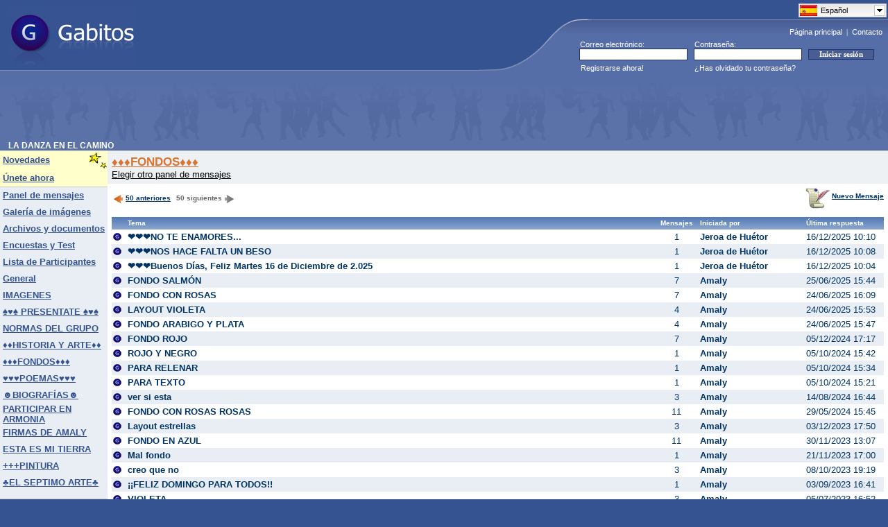

--- FILE ---
content_type: text/html; charset=UTF-8
request_url: https://www.gabitos.com/http200110134194vthreadaspidgroup824idareath/fondos.php
body_size: 7180
content:
<html>
<head>
<meta http-equiv="content-type" content="text/html; charset=utf-8">
<meta content="index,follow,all" name="googlebot" />
<meta content="index,follow,all" name="robots" />

<!-- Google Tag Manager -->
<script>(function(w,d,s,l,i){w[l]=w[l]||[];w[l].push({'gtm.start':
new Date().getTime(),event:'gtm.js'});var f=d.getElementsByTagName(s)[0],
j=d.createElement(s),dl=l!='dataLayer'?'&l='+l:'';j.async=true;j.src=
'https://www.googletagmanager.com/gtm.js?id='+i+dl;f.parentNode.insertBefore(j,f);
})(window,document,'script','dataLayer','GTM-PHV2F2L');</script>
<!-- End Google Tag Manager -->

<link rel="shortcut icon" href="https://www.gabitos.com/favicon.ico" type="image/x-icon" />
<link rel="alternate" hreflang="x-default" href="https://www.gabitos.com/http200110134194vthreadaspidgroup824idareath/fondos.php" />
<link rel="alternate" hreflang="es" href="https://www.gabitos.com/http200110134194vthreadaspidgroup824idareath/fondos.php?lang=es" />
<link rel="alternate" hreflang="en" href="https://www.gabitos.com/http200110134194vthreadaspidgroup824idareath/fondos.php?lang=en" />
<link rel="alternate" hreflang="pt" href="https://www.gabitos.com/http200110134194vthreadaspidgroup824idareath/fondos.php?lang=pt" />
<link rel="alternate" hreflang="it" href="https://www.gabitos.com/http200110134194vthreadaspidgroup824idareath/fondos.php?lang=it" />
<link rel="alternate" hreflang="fr" href="https://www.gabitos.com/http200110134194vthreadaspidgroup824idareath/fondos.php?lang=fr" />
<link rel="alternate" hreflang="ca" href="https://www.gabitos.com/http200110134194vthreadaspidgroup824idareath/fondos.php?lang=ca" />
<link rel="alternate" hreflang="ar" href="https://www.gabitos.com/http200110134194vthreadaspidgroup824idareath/fondos.php?lang=ar" />
<link rel="stylesheet" href="https://www.gabitos.com/lang/langmenu.css" type="text/css" media="screen" />
<link rel="stylesheet" href="https://www.gabitos.com/style2020_02.css" />
<script type="text/javascript" src="https://www.gabitos.com/js/jquery-1.10.1.min.js"></script>
<script type="text/javascript" src="https://www.gabitos.com/lang/langmenu.js"></script>
<script type="text/javascript">
	$(document).ready(function(e) {
	try {
		document.getElementById("langmenu").style.display="";
		$("#langmenu").msDropDown();
	 	$("#langmenu").msDropDown({visibleRows:20});
		$(".langmenu").hide();
	} catch(e) {
	alert(e);
  }
 }
)
</script>
<title>LA DANZA EN EL CAMINO - Gabitos</title>
</head>
<body bottommargin="0" leftmargin="0" topmargin="0" rightmargin="0" marginheight="0" marginwidth="0">

<!-- Google Tag Manager (noscript) -->
<noscript><iframe src="https://www.googletagmanager.com/ns.html?id=GTM-PHV2F2L"
height="0" width="0" style="display:none;visibility:hidden"></iframe></noscript>
<!-- End Google Tag Manager (noscript) -->

<table class="FRSf" cellpadding="0" cellspacing="0" width="100%" style="border-collapse: collapse">
  <tbody>
    <tr height="101">
      <td><a href="https://www.gabitos.com/" title="Gabitos"><img border="0" style="position: relative; left: 14px" width="181" height="87" src="https://www.gabitos.com/images/gabitos_logo.jpg" /></a></td>
      <td nowrap="nowrap" rowspan="2" width="591" align="right" style="background-repeat: no-repeat; background-image: url('https://www.gabitos.com/images/gg_header1.gif'); background-position: bottom">
<div style="position:relative;top:1px;right:0px;width:129px;height: 0px;">
<select name="langmenu" id="langmenu" class="langmenu" onchange="top.location.href = 'https://www.gabitos.com/http200110134194vthreadaspidgroup824idareath/fondos.php?lang=' + this.value;" style="width:129px; display:none;">
<option value="es" title="https://www.gabitos.com/translations/image/flags/es.png" selected="selected">Español</option>
<option value="en" title="https://www.gabitos.com/translations/image/flags/en.png">English</option>
<option value="pt" title="https://www.gabitos.com/translations/image/flags/pt.png">Português</option>
<option value="it" title="https://www.gabitos.com/translations/image/flags/it.png">Italiano</option>
<option value="fr" title="https://www.gabitos.com/translations/image/flags/fr.png">Français</option>
<option value="ca" title="https://www.gabitos.com/translations/image/flags/ca.png">Català</option>
<option value="ar" title="https://www.gabitos.com/translations/image/flags/ar.png">العربية</option>
</select>
</div>
<script type="text/javascript">
function iniciarsesion()
{
  if(document.message.email.value.indexOf('@') == -1 || document.message.email.value.indexOf('.') == -1)
  {
    alert('Escribe tu e-mail correctamente y vuelve a intentarlo.');
    document.message.email.focus();
    return false;
  }
  else if(document.message.password.value.length < 6)
  {
    alert('Escribe tu contraseña correctamente y vuelve a intentarlo.');
    document.message.password.focus();
    return false;
  }
}
</script>
      <div align="right" style="padding-top: 32px"><font style="font-size: 11px" face="Tahoma"><a class="FRHdLink" title="Ir a la página principal de Gabitos." href="https://www.gabitos.com/">Página principal</a>&nbsp;&nbsp;|&nbsp;&nbsp;<a class="FRHdLink" title="Consulta todas tus dudas y danos tus sugerencias para mejorar el servicio." href="https://www.gabitos.com/contacto.php">Contacto</a></font>&nbsp;&nbsp;</div>
        <table width="445" border="0" cellpadding="0" cellspacing="0" style="border-collapse: collapse">
          <tr>
            <td height="4" colspan="3"></td>
          </tr>
          <tr>
            <td width="159"><p style="margin-left: 1px;" align="left"><font color="#ffffff"><span style="font-size: 8pt">Correo electrónico:</span></font></p></td>
            <td width="150"><p style="margin-left: 1px;" align="left"><font color="#ffffff"><span style="font-size: 8pt">Contraseña:</span></font></p></td>
            <td></td>
          </tr>
          <form name="message" action="https://www.gabitos.com/index.php?mode=login" method="post" onsubmit="return iniciarsesion()" accept-charset="UTF-8">
            <tr>
              <td width="165" align="center">
                <input size="27" name="email" style="border: 1px solid rgb(35, 48, 101); float: left; font-family: Tahoma; font-size: 8pt; text-indent: 1px; width: 156px; height: 17px" maxlength="120" />
              </td>
              <td width="165" align="center">
                <input size="27" name="password" style="border: 1px solid rgb(35, 48, 101); float: left; font-family: tahoma; font-size: 8pt; text-indent: 1px; width: 156px; height: 17px" maxlength="16" type="password" />
              </td>
              <td width="115" align="left">
                <input value="Iniciar sesión" style="border: 1px solid rgb(24, 55, 112); font-family: tahoma; font-size: 8pt; color: rgb(255, 255, 255); font-weight: bold; background-color: rgb(73, 93, 147); width: 95px" type="submit" />
              </td>
            </tr>
          </form>
          <tr>
            <td height="23" width="159">
              <p style="margin-left: 2px" align="left"><font color="#ffffff"><span style="font-size: 8pt">
              <a class="Linkero" href="https://www.gabitos.com/index.php?mode=regform" style="text-decoration: none">Registrarse ahora!</a></span></font></p>
            </td>
            <td nowrap="nowrap">
              <p style="margin-left: 1px" align="left"><font color="#ffffff"><span style="font-size: 8pt">
              <a class="Linkero" href="https://www.gabitos.com/index.php?mode=forgot_password" style="text-decoration: none">¿Has olvidado tu contraseña?</a></span></font></p>
            </td>
            <td></td>
          </tr>
        </table>
      </td>
    </tr>
    <tr>
      <td style="background-color: #566EA7; background-image: url('[data-uri]'); background-repeat: repeat-x" height="13"></td>
    </tr>
    <tr>
      <td colspan="2">
        <table class="FRtb" style="padding: 0px" cellpadding="0" cellspacing="0" height="21" width="100%">
          <tbody>
            <tr>
              <td height="90" style="padding-right: 6px; padding-left: 12px; font-weight: bold; font-size: 115%; background-repeat: repeat-x; background-image: url('https://www.gabitos.com/images/gg_header2.gif'); background-position: bottom" align="left" nowrap="nowrap" valign="bottom" width="50%">
<script async src="//pagead2.googlesyndication.com/pagead/js/adsbygoogle.js"></script>
<!-- ad-google-header -->
<ins class="adsbygoogle"
     style="display:inline-block;width:728px;height:90px"
     data-ad-client="ca-pub-9333549893614466"
     data-ad-slot="7600789637"></ins>
<script>
(adsbygoogle = window.adsbygoogle || []).push({});
</script>
              </td>
            </tr>
            <tr>
              <td height="9" style="padding-right: 6px; padding-left: 12px; font-weight: bold; font-size: 115%; background-color: #5B72A9" nowrap="nowrap" valign="bottom"><nobr>LA DANZA EN EL CAMINO</nobr></td>
            </tr>
          </tbody>
        </table>
      </td>
    </tr>
  </tbody>
</table>
<table class="ThmBgStandard" cellspacing="0" cellpadding="0" width="100%" border="0"><table height="1" cellSpacing="0" cellPadding="0" width="1" border="0"><tbody><tr><td></td></tr></tbody></table><table class=ThmBgStandard cellSpacing=0 cellPadding=0 width="100%" border=0><tbody><tr><td class=ThmBgAlternate vAlign=top>
<table cellSpacing=0 cellPadding=0 width=150 border=0><tbody><tr class=ThmBgHighlightDark><td><font face="Arial" style="font-size: 10pt">&nbsp;</font></td><td><table cellSpacing=0 cellPadding=0 width="100%" border=0>
<tbody><tr><td noWrap><a class=NavLink href="https://www.gabitos.com/http200110134194vthreadaspidgroup824idareath/"><font face="Arial" style="font-size: 10pt">Novedades</font></a></td><td>
<font face="Arial" style="font-size: 10pt"><img height=28 src="../images/stars.gif" width=29 align=right border=0></font></td></tr></tbody></table></td></tr><tr class=ThmBgHighlightDark><td><font face="Arial" style="font-size: 10pt">&nbsp;</font></td><td noWrap height=24><a class=NavLink href="javascript:join_now()">
<font face="Arial" style="font-size: 10pt">Únete ahora</font></a></td>
<script language="Javascript">
function join_now(){alert('Debe iniciar sesión para unirse al grupo. Si no tiene una cuenta en Gabitos puede crearla desde "Registrarse ahora!".');}</script></tr><tr class=ThmBgDivider><td colSpan=2 height=1></td></tr>
<tr><td>&nbsp;</td><td height=24><a class=NavLink title="Lee los mensajes y discusiones o publica los tuyos" href="https://www.gabitos.com/http200110134194vthreadaspidgroup824idareath/paneldemensajes.php">
<font face="Arial" style="font-size: 10pt">Panel de mensajes</font></a><font face="Arial" style="font-size: 10pt">&nbsp;</font></td></tr><tr><td>&nbsp;</td>
<td height=24><a href="https://www.gabitos.com/http200110134194vthreadaspidgroup824idareath/gallery.php" class=NavLink title="Mira los álbumes de fotos y las imágenes subidas al grupo"><font face="Arial" style="font-size: 10pt">Galería de imágenes</font></a><font face="Arial" style="font-size: 10pt">&nbsp;</font></td></tr>
<tr><td>&nbsp;</td><td height=24><a href="https://www.gabitos.com/http200110134194vthreadaspidgroup824idareath/documents.php" class=NavLink title="Comparte archivos y documentos con los miembros del grupo"><font face="Arial" style="font-size: 10pt"><nobr>Archivos y documentos</nobr></font></a><font face="Arial" style="font-size: 10pt">&nbsp;</font></td></tr>
<tr><td>&nbsp;</td><td height=24><a href="https://www.gabitos.com/http200110134194vthreadaspidgroup824idareath/enc_y_test.php" class=NavLink title="Entra aquí para participar en Encuestas y Test"><font face="Arial" style="font-size: 10pt"><nobr>Encuestas y Test</nobr></font></a><font face="Arial" style="font-size: 10pt">&nbsp;</font></td></tr>
<tr><td>&nbsp;</td><td height=24><a class=NavLink title="Haz clic aquí para ver a los participantes de este grupo." href="https://www.gabitos.com/http200110134194vthreadaspidgroup824idareath/members.php">
<font face="Arial" style="font-size: 10pt">Lista de Participantes</font></a></td></tr><tr><td>&nbsp;</td><td height=24><a href="general.php" class=NavLink title="TODO"><font face="Arial" style="font-size: 10pt">General</font></a><font face="Arial" style="font-size: 10pt">&nbsp;</font></td></tr>
<tr><td>&nbsp;</td><td height=24><a href="imagenes.php" class=NavLink><font face="Arial" style="font-size: 10pt">IMAGENES</font></a><font face="Arial" style="font-size: 10pt">&nbsp;</font></td></tr>
<tr><td>&nbsp;</td><td height=24><a href="https://www.gabitos.com/http200110134194vthreadaspidgroup824idareath/presentate.php" class=NavLink><font face="Arial" style="font-size: 10pt">♠♥♠ PRESENTATE ♠♥♠</font></a><font face="Arial" style="font-size: 10pt">&nbsp;</font></td></tr>
<tr><td>&nbsp;</td><td height=24><a href="https://www.gabitos.com/http200110134194vthreadaspidgroup824idareath/normas_del_grupo.php" class=NavLink><font face="Arial" style="font-size: 10pt">NORMAS DEL GRUPO</font></a><font face="Arial" style="font-size: 10pt">&nbsp;</font></td></tr>
<tr><td>&nbsp;</td><td height=24><a href="historia_y_arte.php" class=NavLink><font face="Arial" style="font-size: 10pt">♦♦HISTORIA Y ARTE♦♦</font></a><font face="Arial" style="font-size: 10pt">&nbsp;</font></td></tr>
<tr><td>&nbsp;</td><td height=24><a href="fondos.php" class=NavLink><font face="Arial" style="font-size: 10pt">♦♦♦FONDOS♦♦♦</font></a><font face="Arial" style="font-size: 10pt">&nbsp;</font></td></tr>
<tr><td>&nbsp;</td><td height=24><a href="poemas.php" class=NavLink><font face="Arial" style="font-size: 10pt">♥♥♥POEMAS♥♥♥</font></a><font face="Arial" style="font-size: 10pt">&nbsp;</font></td></tr>
<tr><td>&nbsp;</td><td height=24><a href="biografias.php" class=NavLink><font face="Arial" style="font-size: 10pt">☻BIOGRAFÍAS☻</font></a><font face="Arial" style="font-size: 10pt">&nbsp;</font></td></tr>
<tr><td>&nbsp;</td><td height=24><a href="https://www.gabitos.com/http200110134194vthreadaspidgroup824idareath/participar_en_armonia.php" class=NavLink title="Participar en Armonía"><font face="Arial" style="font-size: 10pt">PARTICIPAR EN ARMONIA</font></a><font face="Arial" style="font-size: 10pt">&nbsp;</font></td></tr>
<tr><td>&nbsp;</td><td height=24><a href="firmas_de_amaly.php" class=NavLink title="SOLO FIRMAS"><font face="Arial" style="font-size: 10pt">FIRMAS DE AMALY</font></a><font face="Arial" style="font-size: 10pt">&nbsp;</font></td></tr>
<tr><td>&nbsp;</td><td height=24><a href="bellezas_de_espana.php" class=NavLink><font face="Arial" style="font-size: 10pt">ESTA ES MI TIERRA</font></a><font face="Arial" style="font-size: 10pt">&nbsp;</font></td></tr>
<tr><td>&nbsp;</td><td height=24><a href="la_pintura.php" class=NavLink><font face="Arial" style="font-size: 10pt">+++PINTURA</font></a><font face="Arial" style="font-size: 10pt">&nbsp;</font></td></tr>
<tr><td>&nbsp;</td><td height=24><a href="el_septimo_arte.php" class=NavLink title="CINE"><font face="Arial" style="font-size: 10pt">♣EL SEPTIMO ARTE♣</font></a><font face="Arial" style="font-size: 10pt">&nbsp;</font></td></tr>
<tr><td><font size=1>&nbsp;</font></td></tr>
<tr class=ThmBgDivider><td colSpan=2 height=1></td>
</tr><tr><td><font size=1>&nbsp;</font></td></tr><tr><td>&nbsp;</td><td><a class=NavLink href="tools.php">
<font face="Arial" style="font-size: 10pt">Herramientas</font></a></td></tr>
<tr><td>&nbsp;</td><td><br></td><link href="https://gabitoon.com/css/4357.css?t=1644778582" type="text/css" rel="stylesheet" />
</tr></tbody></table></td><td valign=top height="100%" width="100%"><table class=ThmBgHighlightLight cellSpacing=0 cellPadding=10 width="100%" border=0><STYLE type=text/css>A.Command{FONT: bold x-small Verdana,Arial,Helvetica,Sans Serif;}A.StdLink{FONT: small Arial,Helvetica,Sans Serif;}</STYLE>
<script language="Javascript">
function post(){alert('Debe iniciar sesión para crear un mensaje');}
</script>
<table border="0" cellpadding="6" cellspacing="0" style="border-collapse: collapse" width="100%">
<tr><td width="100%" colspan="2" bgcolor="#EEF1F4"><font face="Arial" color="#DA7430">
<span style="font-size: 13pt; font-weight: 700; text-decoration: underline">♦♦♦FONDOS♦♦♦</span></font><br>
<font face="Arial" style="font-size: 10pt">
<a href="https://www.gabitos.com/http200110134194vthreadaspidgroup824idareath/paneldemensajes.php" class="StdLink" title="Ir a la lista de todos los paneles de mensajes de este Grupo.">
Elegir otro panel de mensajes</a></font></td>
</tr>
<tr><td width="30%"><nobr><a class="Command" href="fondos.php?prev_msg=50" title="Ir a los 50 mensajes anteriores."><img src="../images/flechita_left.gif" align="middle" border="0" hspace="2" width="16" height="16">50 anteriores</a></nobr>&nbsp;&nbsp;<nobr><font class="ThmFgInactiveText" face="Verdana,Arial,Helvetica,Sans Serif" size="1"><b>50 siguientes<img src="../images/flechita_right_grey.gif" align="middle" border="0" hspace="2" width="16" height="16"></b></font></nobr></td><td width="70%"><p align="right"><b><nobr>&nbsp;&nbsp;<a class="Command" href="javascript:post();" title="Crear un mensaje nuevo"><img src="../images/msg.gif" align="middle" border="0" hspace="2" width="36" height="30">Nuevo Mensaje</a></nobr></b></p></td></tr></tr>
<tr><td width="100%" colspan="2"><table cellspacing=0 cellpadding=2 border=0 width=100% style='table-layout:fixed; border-collapse: collapse; word-wrap:break-word; overflow:hidden; white-space:nowrap;'><tr height='18' bgcolor='#8BA6CE' style="background-image: url('../images/background_panel.gif'); background-repeat: repeat-x">
<td width=14></td>
<td><div align=left style='margin-left: 3'><font class=ThmFgColumnHeader face=Verdana,Arial,Helvetica,Sans Serif size=1><b>Tema</b></font></div></td>
<td width=60><center><font class=ThmFgColumnHeader face=Verdana,Arial,Helvetica,Sans Serif size=1><b>Mensajes</b></font></center></td>
<td width=149><font class=ThmFgColumnHeader face=Verdana,Arial,Helvetica,Sans Serif size=1><b>Iniciada por</b></font></td>
<td width=110><font class=ThmFgColumnHeader face=Verdana,Arial,Helvetica,Sans Serif size=1><b>Última respuesta</b></font></td></tr><tr height=21><td width=14><img src='../images/no_migred.gif' width=12 height=11></td><td style='overflow:hidden;'><div style='margin-left: 3'>
<a class=MsgLink href=template.php?nm=1765879814 title='❤️❤️❤️NO TE ENAMORES...' face=Arial,Helvetica,Sans Serif size=2>❤️❤️❤️NO TE ENAMORES...</a></div></td>
<td width=60><center><font class=ThmFgCommand face=Arial,Helvetica,Sans Serif size=2>1</font></center></td>
<td style='overflow:hidden;' width=149><a class=MsgLink href=profile.php?usercode=1675361948 title='Jeroa de Huétor' face=Arial,Helvetica,Sans Serif size=2>Jeroa de Huétor</a></td>
<td width=110><font class=ThmFgCommand face=Arial,Helvetica,Sans Serif size=2>16/12/2025 10:10</font></td></tr><tr class=ThmBgAlternate height=21><td width=14><img src='../images/no_migred.gif' width=12 height=11></td><td style='overflow:hidden;'><div style='margin-left: 3'>
<a class=MsgLink href=template.php?nm=1765879696 title='❤️❤️❤️NOS HACE FALTA UN BESO' face=Arial,Helvetica,Sans Serif size=2>❤️❤️❤️NOS HACE FALTA UN BESO</a></div></td>
<td width=60><center><font class=ThmFgCommand face=Arial,Helvetica,Sans Serif size=2>1</font></center></td>
<td style='overflow:hidden;' width=149><a class=MsgLink href=profile.php?usercode=1675361948 title='Jeroa de Huétor' face=Arial,Helvetica,Sans Serif size=2>Jeroa de Huétor</a></td>
<td width=110><font class=ThmFgCommand face=Arial,Helvetica,Sans Serif size=2>16/12/2025 10:08</font></td></tr><tr height=21><td width=14><img src='../images/no_migred.gif' width=12 height=11></td><td style='overflow:hidden;'><div style='margin-left: 3'>
<a class=MsgLink href=template.php?nm=1765879484 title='❤️❤️❤️Buenos Días, Feliz  Martes 16  de Diciembre de 2.025' face=Arial,Helvetica,Sans Serif size=2>❤️❤️❤️Buenos Días, Feliz  Martes 16  de Diciembre de 2.025</a></div></td>
<td width=60><center><font class=ThmFgCommand face=Arial,Helvetica,Sans Serif size=2>1</font></center></td>
<td style='overflow:hidden;' width=149><a class=MsgLink href=profile.php?usercode=1675361948 title='Jeroa de Huétor' face=Arial,Helvetica,Sans Serif size=2>Jeroa de Huétor</a></td>
<td width=110><font class=ThmFgCommand face=Arial,Helvetica,Sans Serif size=2>16/12/2025 10:04</font></td></tr><tr class=ThmBgAlternate height=21><td width=14><img src='../images/no_migred.gif' width=12 height=11></td><td style='overflow:hidden;'><div style='margin-left: 3'>
<a class=MsgLink href=template.php?nm=1750866283 title='FONDO SALMÓN' face=Arial,Helvetica,Sans Serif size=2>FONDO SALMÓN</a></div></td>
<td width=60><center><font class=ThmFgCommand face=Arial,Helvetica,Sans Serif size=2>7</font></center></td>
<td style='overflow:hidden;' width=149><a class=MsgLink href=profile.php?usercode=1238087142 title='Amaly' face=Arial,Helvetica,Sans Serif size=2>Amaly</a></td>
<td width=110><font class=ThmFgCommand face=Arial,Helvetica,Sans Serif size=2>25/06/2025 15:44</font></td></tr><tr height=21><td width=14><img src='../images/no_migred.gif' width=12 height=11></td><td style='overflow:hidden;'><div style='margin-left: 3'>
<a class=MsgLink href=template.php?nm=1750781341 title='FONDO CON ROSAS' face=Arial,Helvetica,Sans Serif size=2>FONDO CON ROSAS</a></div></td>
<td width=60><center><font class=ThmFgCommand face=Arial,Helvetica,Sans Serif size=2>7</font></center></td>
<td style='overflow:hidden;' width=149><a class=MsgLink href=profile.php?usercode=1238087142 title='Amaly' face=Arial,Helvetica,Sans Serif size=2>Amaly</a></td>
<td width=110><font class=ThmFgCommand face=Arial,Helvetica,Sans Serif size=2>24/06/2025 16:09</font></td></tr><tr class=ThmBgAlternate height=21><td width=14><img src='../images/no_migred.gif' width=12 height=11></td><td style='overflow:hidden;'><div style='margin-left: 3'>
<a class=MsgLink href=template.php?nm=1750780411 title='LAYOUT VIOLETA' face=Arial,Helvetica,Sans Serif size=2>LAYOUT VIOLETA</a></div></td>
<td width=60><center><font class=ThmFgCommand face=Arial,Helvetica,Sans Serif size=2>4</font></center></td>
<td style='overflow:hidden;' width=149><a class=MsgLink href=profile.php?usercode=1238087142 title='Amaly' face=Arial,Helvetica,Sans Serif size=2>Amaly</a></td>
<td width=110><font class=ThmFgCommand face=Arial,Helvetica,Sans Serif size=2>24/06/2025 15:53</font></td></tr><tr height=21><td width=14><img src='../images/no_migred.gif' width=12 height=11></td><td style='overflow:hidden;'><div style='margin-left: 3'>
<a class=MsgLink href=template.php?nm=1750780021 title='FONDO ARABIGO Y PLATA' face=Arial,Helvetica,Sans Serif size=2>FONDO ARABIGO Y PLATA</a></div></td>
<td width=60><center><font class=ThmFgCommand face=Arial,Helvetica,Sans Serif size=2>4</font></center></td>
<td style='overflow:hidden;' width=149><a class=MsgLink href=profile.php?usercode=1238087142 title='Amaly' face=Arial,Helvetica,Sans Serif size=2>Amaly</a></td>
<td width=110><font class=ThmFgCommand face=Arial,Helvetica,Sans Serif size=2>24/06/2025 15:47</font></td></tr><tr class=ThmBgAlternate height=21><td width=14><img src='../images/no_migred.gif' width=12 height=11></td><td style='overflow:hidden;'><div style='margin-left: 3'>
<a class=MsgLink href=template.php?nm=1733419076 title='FONDO ROJO' face=Arial,Helvetica,Sans Serif size=2>FONDO ROJO</a></div></td>
<td width=60><center><font class=ThmFgCommand face=Arial,Helvetica,Sans Serif size=2>7</font></center></td>
<td style='overflow:hidden;' width=149><a class=MsgLink href=profile.php?usercode=1238087142 title='Amaly' face=Arial,Helvetica,Sans Serif size=2>Amaly</a></td>
<td width=110><font class=ThmFgCommand face=Arial,Helvetica,Sans Serif size=2>05/12/2024 17:17</font></td></tr><tr height=21><td width=14><img src='../images/no_migred.gif' width=12 height=11></td><td style='overflow:hidden;'><div style='margin-left: 3'>
<a class=MsgLink href=template.php?nm=1728142966 title='ROJO Y NEGRO' face=Arial,Helvetica,Sans Serif size=2>ROJO Y NEGRO</a></div></td>
<td width=60><center><font class=ThmFgCommand face=Arial,Helvetica,Sans Serif size=2>1</font></center></td>
<td style='overflow:hidden;' width=149><a class=MsgLink href=profile.php?usercode=1238087142 title='Amaly' face=Arial,Helvetica,Sans Serif size=2>Amaly</a></td>
<td width=110><font class=ThmFgCommand face=Arial,Helvetica,Sans Serif size=2>05/10/2024 15:42</font></td></tr><tr class=ThmBgAlternate height=21><td width=14><img src='../images/no_migred.gif' width=12 height=11></td><td style='overflow:hidden;'><div style='margin-left: 3'>
<a class=MsgLink href=template.php?nm=1728142466 title='PARA RELENAR' face=Arial,Helvetica,Sans Serif size=2>PARA RELENAR</a></div></td>
<td width=60><center><font class=ThmFgCommand face=Arial,Helvetica,Sans Serif size=2>1</font></center></td>
<td style='overflow:hidden;' width=149><a class=MsgLink href=profile.php?usercode=1238087142 title='Amaly' face=Arial,Helvetica,Sans Serif size=2>Amaly</a></td>
<td width=110><font class=ThmFgCommand face=Arial,Helvetica,Sans Serif size=2>05/10/2024 15:34</font></td></tr><tr height=21><td width=14><img src='../images/no_migred.gif' width=12 height=11></td><td style='overflow:hidden;'><div style='margin-left: 3'>
<a class=MsgLink href=template.php?nm=1728141670 title='PARA TEXTO' face=Arial,Helvetica,Sans Serif size=2>PARA TEXTO</a></div></td>
<td width=60><center><font class=ThmFgCommand face=Arial,Helvetica,Sans Serif size=2>1</font></center></td>
<td style='overflow:hidden;' width=149><a class=MsgLink href=profile.php?usercode=1238087142 title='Amaly' face=Arial,Helvetica,Sans Serif size=2>Amaly</a></td>
<td width=110><font class=ThmFgCommand face=Arial,Helvetica,Sans Serif size=2>05/10/2024 15:21</font></td></tr><tr class=ThmBgAlternate height=21><td width=14><img src='../images/no_migred.gif' width=12 height=11></td><td style='overflow:hidden;'><div style='margin-left: 3'>
<a class=MsgLink href=template.php?nm=1723653862 title='ver si esta' face=Arial,Helvetica,Sans Serif size=2>ver si esta</a></div></td>
<td width=60><center><font class=ThmFgCommand face=Arial,Helvetica,Sans Serif size=2>3</font></center></td>
<td style='overflow:hidden;' width=149><a class=MsgLink href=profile.php?usercode=1238087142 title='Amaly' face=Arial,Helvetica,Sans Serif size=2>Amaly</a></td>
<td width=110><font class=ThmFgCommand face=Arial,Helvetica,Sans Serif size=2>14/08/2024 16:44</font></td></tr><tr height=21><td width=14><img src='../images/no_migred.gif' width=12 height=11></td><td style='overflow:hidden;'><div style='margin-left: 3'>
<a class=MsgLink href=template.php?nm=1716997535 title='FONDO CON ROSAS ROSAS' face=Arial,Helvetica,Sans Serif size=2>FONDO CON ROSAS ROSAS</a></div></td>
<td width=60><center><font class=ThmFgCommand face=Arial,Helvetica,Sans Serif size=2>11</font></center></td>
<td style='overflow:hidden;' width=149><a class=MsgLink href=profile.php?usercode=1238087142 title='Amaly' face=Arial,Helvetica,Sans Serif size=2>Amaly</a></td>
<td width=110><font class=ThmFgCommand face=Arial,Helvetica,Sans Serif size=2>29/05/2024 15:45</font></td></tr><tr class=ThmBgAlternate height=21><td width=14><img src='../images/no_migred.gif' width=12 height=11></td><td style='overflow:hidden;'><div style='margin-left: 3'>
<a class=MsgLink href=template.php?nm=1701625810 title='Layout estrellas' face=Arial,Helvetica,Sans Serif size=2>Layout estrellas</a></div></td>
<td width=60><center><font class=ThmFgCommand face=Arial,Helvetica,Sans Serif size=2>3</font></center></td>
<td style='overflow:hidden;' width=149><a class=MsgLink href=profile.php?usercode=1238087142 title='Amaly' face=Arial,Helvetica,Sans Serif size=2>Amaly</a></td>
<td width=110><font class=ThmFgCommand face=Arial,Helvetica,Sans Serif size=2>03/12/2023 17:50</font></td></tr><tr height=21><td width=14><img src='../images/no_migred.gif' width=12 height=11></td><td style='overflow:hidden;'><div style='margin-left: 3'>
<a class=MsgLink href=template.php?nm=1701349651 title='FONDO EN AZUL' face=Arial,Helvetica,Sans Serif size=2>FONDO EN AZUL</a></div></td>
<td width=60><center><font class=ThmFgCommand face=Arial,Helvetica,Sans Serif size=2>11</font></center></td>
<td style='overflow:hidden;' width=149><a class=MsgLink href=profile.php?usercode=1238087142 title='Amaly' face=Arial,Helvetica,Sans Serif size=2>Amaly</a></td>
<td width=110><font class=ThmFgCommand face=Arial,Helvetica,Sans Serif size=2>30/11/2023 13:07</font></td></tr><tr class=ThmBgAlternate height=21><td width=14><img src='../images/no_migred.gif' width=12 height=11></td><td style='overflow:hidden;'><div style='margin-left: 3'>
<a class=MsgLink href=template.php?nm=1700586015 title='Mal fondo' face=Arial,Helvetica,Sans Serif size=2>Mal fondo</a></div></td>
<td width=60><center><font class=ThmFgCommand face=Arial,Helvetica,Sans Serif size=2>1</font></center></td>
<td style='overflow:hidden;' width=149><a class=MsgLink href=profile.php?usercode=1238087142 title='Amaly' face=Arial,Helvetica,Sans Serif size=2>Amaly</a></td>
<td width=110><font class=ThmFgCommand face=Arial,Helvetica,Sans Serif size=2>21/11/2023 17:00</font></td></tr><tr height=21><td width=14><img src='../images/no_migred.gif' width=12 height=11></td><td style='overflow:hidden;'><div style='margin-left: 3'>
<a class=MsgLink href=template.php?nm=1696792768 title='creo que no' face=Arial,Helvetica,Sans Serif size=2>creo que no</a></div></td>
<td width=60><center><font class=ThmFgCommand face=Arial,Helvetica,Sans Serif size=2>3</font></center></td>
<td style='overflow:hidden;' width=149><a class=MsgLink href=profile.php?usercode=1238087142 title='Amaly' face=Arial,Helvetica,Sans Serif size=2>Amaly</a></td>
<td width=110><font class=ThmFgCommand face=Arial,Helvetica,Sans Serif size=2>08/10/2023 19:19</font></td></tr><tr class=ThmBgAlternate height=21><td width=14><img src='../images/no_migred.gif' width=12 height=11></td><td style='overflow:hidden;'><div style='margin-left: 3'>
<a class=MsgLink href=template.php?nm=1693759297 title='¡¡FELIZ DOMINGO PARA TODOS!!' face=Arial,Helvetica,Sans Serif size=2>¡¡FELIZ DOMINGO PARA TODOS!!</a></div></td>
<td width=60><center><font class=ThmFgCommand face=Arial,Helvetica,Sans Serif size=2>1</font></center></td>
<td style='overflow:hidden;' width=149><a class=MsgLink href=profile.php?usercode=1238087142 title='Amaly' face=Arial,Helvetica,Sans Serif size=2>Amaly</a></td>
<td width=110><font class=ThmFgCommand face=Arial,Helvetica,Sans Serif size=2>03/09/2023 16:41</font></td></tr><tr height=21><td width=14><img src='../images/no_migred.gif' width=12 height=11></td><td style='overflow:hidden;'><div style='margin-left: 3'>
<a class=MsgLink href=template.php?nm=1688575952 title='VIOLETA' face=Arial,Helvetica,Sans Serif size=2>VIOLETA</a></div></td>
<td width=60><center><font class=ThmFgCommand face=Arial,Helvetica,Sans Serif size=2>3</font></center></td>
<td style='overflow:hidden;' width=149><a class=MsgLink href=profile.php?usercode=1238087142 title='Amaly' face=Arial,Helvetica,Sans Serif size=2>Amaly</a></td>
<td width=110><font class=ThmFgCommand face=Arial,Helvetica,Sans Serif size=2>05/07/2023 16:52</font></td></tr><tr class=ThmBgAlternate height=21><td width=14><img src='../images/no_migred.gif' width=12 height=11></td><td style='overflow:hidden;'><div style='margin-left: 3'>
<a class=MsgLink href=template.php?nm=1687016247 title='FONDO ROSA LORO' face=Arial,Helvetica,Sans Serif size=2>FONDO ROSA LORO</a></div></td>
<td width=60><center><font class=ThmFgCommand face=Arial,Helvetica,Sans Serif size=2>7</font></center></td>
<td style='overflow:hidden;' width=149><a class=MsgLink href=profile.php?usercode=1238087142 title='Amaly' face=Arial,Helvetica,Sans Serif size=2>Amaly</a></td>
<td width=110><font class=ThmFgCommand face=Arial,Helvetica,Sans Serif size=2>17/06/2023 15:37</font></td></tr><tr height=21><td width=14><img src='../images/no_migred.gif' width=12 height=11></td><td style='overflow:hidden;'><div style='margin-left: 3'>
<a class=MsgLink href=template.php?nm=1686149515 title='FONDO CON LUNA' face=Arial,Helvetica,Sans Serif size=2>FONDO CON LUNA</a></div></td>
<td width=60><center><font class=ThmFgCommand face=Arial,Helvetica,Sans Serif size=2>11</font></center></td>
<td style='overflow:hidden;' width=149><a class=MsgLink href=profile.php?usercode=1238087142 title='Amaly' face=Arial,Helvetica,Sans Serif size=2>Amaly</a></td>
<td width=110><font class=ThmFgCommand face=Arial,Helvetica,Sans Serif size=2>07/06/2023 14:51</font></td></tr><tr class=ThmBgAlternate height=21><td width=14><img src='../images/no_migred.gif' width=12 height=11></td><td style='overflow:hidden;'><div style='margin-left: 3'>
<a class=MsgLink href=template.php?nm=1676811132 title='FONDO EN VERDE' face=Arial,Helvetica,Sans Serif size=2>FONDO EN VERDE</a></div></td>
<td width=60><center><font class=ThmFgCommand face=Arial,Helvetica,Sans Serif size=2>7</font></center></td>
<td style='overflow:hidden;' width=149><a class=MsgLink href=profile.php?usercode=1238087142 title='Amaly' face=Arial,Helvetica,Sans Serif size=2>Amaly</a></td>
<td width=110><font class=ThmFgCommand face=Arial,Helvetica,Sans Serif size=2>19/02/2023 12:52</font></td></tr><tr height=21><td width=14><img src='../images/no_migred.gif' width=12 height=11></td><td style='overflow:hidden;'><div style='margin-left: 3'>
<a class=MsgLink href=template.php?nm=1674411771 title='FONDO NEGRO Y DORADO PARA USAR' face=Arial,Helvetica,Sans Serif size=2>FONDO NEGRO Y DORADO PARA USAR</a></div></td>
<td width=60><center><font class=ThmFgCommand face=Arial,Helvetica,Sans Serif size=2>7</font></center></td>
<td style='overflow:hidden;' width=149><a class=MsgLink href=profile.php?usercode=1238087142 title='Amaly' face=Arial,Helvetica,Sans Serif size=2>Amaly</a></td>
<td width=110><font class=ThmFgCommand face=Arial,Helvetica,Sans Serif size=2>22/01/2023 18:22</font></td></tr><tr class=ThmBgAlternate height=21><td width=14><img src='../images/no_migred.gif' width=12 height=11></td><td style='overflow:hidden;'><div style='margin-left: 3'>
<a class=MsgLink href=template.php?nm=1674409345 title='LAYOUT VIOLIN' face=Arial,Helvetica,Sans Serif size=2>LAYOUT VIOLIN</a></div></td>
<td width=60><center><font class=ThmFgCommand face=Arial,Helvetica,Sans Serif size=2>5</font></center></td>
<td style='overflow:hidden;' width=149><a class=MsgLink href=profile.php?usercode=1238087142 title='Amaly' face=Arial,Helvetica,Sans Serif size=2>Amaly</a></td>
<td width=110><font class=ThmFgCommand face=Arial,Helvetica,Sans Serif size=2>22/01/2023 17:42</font></td></tr><tr height=21><td width=14><img src='../images/no_migred.gif' width=12 height=11></td><td style='overflow:hidden;'><div style='margin-left: 3'>
<a class=MsgLink href=template.php?nm=1669050122 title='VERDE VERDE' face=Arial,Helvetica,Sans Serif size=2>VERDE VERDE</a></div></td>
<td width=60><center><font class=ThmFgCommand face=Arial,Helvetica,Sans Serif size=2>5</font></center></td>
<td style='overflow:hidden;' width=149><a class=MsgLink href=profile.php?usercode=1238087142 title='Amaly' face=Arial,Helvetica,Sans Serif size=2>Amaly</a></td>
<td width=110><font class=ThmFgCommand face=Arial,Helvetica,Sans Serif size=2>21/11/2022 17:02</font></td></tr><tr class=ThmBgAlternate height=21><td width=14><img src='../images/no_migred.gif' width=12 height=11></td><td style='overflow:hidden;'><div style='margin-left: 3'>
<a class=MsgLink href=template.php?nm=1669049833 title='FONDO CON CISNES 2' face=Arial,Helvetica,Sans Serif size=2>FONDO CON CISNES 2</a></div></td>
<td width=60><center><font class=ThmFgCommand face=Arial,Helvetica,Sans Serif size=2>5</font></center></td>
<td style='overflow:hidden;' width=149><a class=MsgLink href=profile.php?usercode=1238087142 title='Amaly' face=Arial,Helvetica,Sans Serif size=2>Amaly</a></td>
<td width=110><font class=ThmFgCommand face=Arial,Helvetica,Sans Serif size=2>21/11/2022 16:57</font></td></tr><tr height=21><td width=14><img src='../images/no_migred.gif' width=12 height=11></td><td style='overflow:hidden;'><div style='margin-left: 3'>
<a class=MsgLink href=template.php?nm=1665767690 title='BAILARINA FONDO NEGRO' face=Arial,Helvetica,Sans Serif size=2>BAILARINA FONDO NEGRO</a></div></td>
<td width=60><center><font class=ThmFgCommand face=Arial,Helvetica,Sans Serif size=2>15</font></center></td>
<td style='overflow:hidden;' width=149><a class=MsgLink href=profile.php?usercode=1238087142 title='Amaly' face=Arial,Helvetica,Sans Serif size=2>Amaly</a></td>
<td width=110><font class=ThmFgCommand face=Arial,Helvetica,Sans Serif size=2>14/10/2022 17:14</font></td></tr><tr class=ThmBgAlternate height=21><td width=14><img src='../images/no_migred.gif' width=12 height=11></td><td style='overflow:hidden;'><div style='margin-left: 3'>
<a class=MsgLink href=template.php?nm=1664900558 title='FONDO CORTADO' face=Arial,Helvetica,Sans Serif size=2>FONDO CORTADO</a></div></td>
<td width=60><center><font class=ThmFgCommand face=Arial,Helvetica,Sans Serif size=2>6</font></center></td>
<td style='overflow:hidden;' width=149><a class=MsgLink href=profile.php?usercode=1238087142 title='Amaly' face=Arial,Helvetica,Sans Serif size=2>Amaly</a></td>
<td width=110><font class=ThmFgCommand face=Arial,Helvetica,Sans Serif size=2>04/10/2022 16:22</font></td></tr><tr height=21><td width=14><img src='../images/no_migred.gif' width=12 height=11></td><td style='overflow:hidden;'><div style='margin-left: 3'>
<a class=MsgLink href=template.php?nm=1664897835 title='LAYOUT SIRENA' face=Arial,Helvetica,Sans Serif size=2>LAYOUT SIRENA</a></div></td>
<td width=60><center><font class=ThmFgCommand face=Arial,Helvetica,Sans Serif size=2>7</font></center></td>
<td style='overflow:hidden;' width=149><a class=MsgLink href=profile.php?usercode=1238087142 title='Amaly' face=Arial,Helvetica,Sans Serif size=2>Amaly</a></td>
<td width=110><font class=ThmFgCommand face=Arial,Helvetica,Sans Serif size=2>04/10/2022 15:37</font></td></tr><tr class=ThmBgAlternate height=21><td width=14><img src='../images/no_migred.gif' width=12 height=11></td><td style='overflow:hidden;'><div style='margin-left: 3'>
<a class=MsgLink href=template.php?nm=1664896673 title='FONDO GRIS PLATA' face=Arial,Helvetica,Sans Serif size=2>FONDO GRIS PLATA</a></div></td>
<td width=60><center><font class=ThmFgCommand face=Arial,Helvetica,Sans Serif size=2>2</font></center></td>
<td style='overflow:hidden;' width=149><a class=MsgLink href=profile.php?usercode=1238087142 title='Amaly' face=Arial,Helvetica,Sans Serif size=2>Amaly</a></td>
<td width=110><font class=ThmFgCommand face=Arial,Helvetica,Sans Serif size=2>04/10/2022 15:17</font></td></tr><tr height=21><td width=14><img src='../images/no_migred.gif' width=12 height=11></td><td style='overflow:hidden;'><div style='margin-left: 3'>
<a class=MsgLink href=template.php?nm=1651419296 title='ROJO Y DORADO' face=Arial,Helvetica,Sans Serif size=2>ROJO Y DORADO</a></div></td>
<td width=60><center><font class=ThmFgCommand face=Arial,Helvetica,Sans Serif size=2>17</font></center></td>
<td style='overflow:hidden;' width=149><a class=MsgLink href=profile.php?usercode=1238087142 title='Amaly' face=Arial,Helvetica,Sans Serif size=2>Amaly</a></td>
<td width=110><font class=ThmFgCommand face=Arial,Helvetica,Sans Serif size=2>01/05/2022 15:34</font></td></tr><tr class=ThmBgAlternate height=21><td width=14><img src='../images/no_migred.gif' width=12 height=11></td><td style='overflow:hidden;'><div style='margin-left: 3'>
<a class=MsgLink href=template.php?nm=1648544829 title='FONDO CON PÁJARO' face=Arial,Helvetica,Sans Serif size=2>FONDO CON PÁJARO</a></div></td>
<td width=60><center><font class=ThmFgCommand face=Arial,Helvetica,Sans Serif size=2>4</font></center></td>
<td style='overflow:hidden;' width=149><a class=MsgLink href=profile.php?usercode=1238087142 title='Amaly' face=Arial,Helvetica,Sans Serif size=2>Amaly</a></td>
<td width=110><font class=ThmFgCommand face=Arial,Helvetica,Sans Serif size=2>29/03/2022 09:07</font></td></tr><tr height=21><td width=14><img src='../images/no_migred.gif' width=12 height=11></td><td style='overflow:hidden;'><div style='margin-left: 3'>
<a class=MsgLink href=template.php?nm=1639744914 title='FONDO CON LISTA CERRADAS' face=Arial,Helvetica,Sans Serif size=2>FONDO CON LISTA CERRADAS</a></div></td>
<td width=60><center><font class=ThmFgCommand face=Arial,Helvetica,Sans Serif size=2>3</font></center></td>
<td style='overflow:hidden;' width=149><a class=MsgLink href=profile.php?usercode=1238087142 title='Amaly' face=Arial,Helvetica,Sans Serif size=2>Amaly</a></td>
<td width=110><font class=ThmFgCommand face=Arial,Helvetica,Sans Serif size=2>17/12/2021 12:41</font></td></tr><tr class=ThmBgAlternate height=21><td width=14><img src='../images/no_migred.gif' width=12 height=11></td><td style='overflow:hidden;'><div style='margin-left: 3'>
<a class=MsgLink href=template.php?nm=1637067609 title='FONDO CORAZONES' face=Arial,Helvetica,Sans Serif size=2>FONDO CORAZONES</a></div></td>
<td width=60><center><font class=ThmFgCommand face=Arial,Helvetica,Sans Serif size=2>1</font></center></td>
<td style='overflow:hidden;' width=149><a class=MsgLink href=profile.php?usercode=1238087142 title='Amaly' face=Arial,Helvetica,Sans Serif size=2>Amaly</a></td>
<td width=110><font class=ThmFgCommand face=Arial,Helvetica,Sans Serif size=2>16/11/2021 13:00</font></td></tr><tr height=21><td width=14><img src='../images/no_migred.gif' width=12 height=11></td><td style='overflow:hidden;'><div style='margin-left: 3'>
<a class=MsgLink href=template.php?nm=1637067143 title='FONDO NAVIDAD' face=Arial,Helvetica,Sans Serif size=2>FONDO NAVIDAD</a></div></td>
<td width=60><center><font class=ThmFgCommand face=Arial,Helvetica,Sans Serif size=2>1</font></center></td>
<td style='overflow:hidden;' width=149><a class=MsgLink href=profile.php?usercode=1238087142 title='Amaly' face=Arial,Helvetica,Sans Serif size=2>Amaly</a></td>
<td width=110><font class=ThmFgCommand face=Arial,Helvetica,Sans Serif size=2>16/11/2021 12:52</font></td></tr><tr class=ThmBgAlternate height=21><td width=14><img src='../images/no_migred.gif' width=12 height=11></td><td style='overflow:hidden;'><div style='margin-left: 3'>
<a class=MsgLink href=template.php?nm=1634490159 title='LAYOUT MUJER CON FLORES' face=Arial,Helvetica,Sans Serif size=2>LAYOUT MUJER CON FLORES</a></div></td>
<td width=60><center><font class=ThmFgCommand face=Arial,Helvetica,Sans Serif size=2>5</font></center></td>
<td style='overflow:hidden;' width=149><a class=MsgLink href=profile.php?usercode=1238087142 title='Amaly' face=Arial,Helvetica,Sans Serif size=2>Amaly</a></td>
<td width=110><font class=ThmFgCommand face=Arial,Helvetica,Sans Serif size=2>17/10/2021 17:02</font></td></tr><tr height=21><td width=14><img src='../images/no_migred.gif' width=12 height=11></td><td style='overflow:hidden;'><div style='margin-left: 3'>
<a class=MsgLink href=template.php?nm=1632221205 title='FONDO OTOÑAL' face=Arial,Helvetica,Sans Serif size=2>FONDO OTOÑAL</a></div></td>
<td width=60><center><font class=ThmFgCommand face=Arial,Helvetica,Sans Serif size=2>9</font></center></td>
<td style='overflow:hidden;' width=149><a class=MsgLink href=profile.php?usercode=1238087142 title='Amaly' face=Arial,Helvetica,Sans Serif size=2>Amaly</a></td>
<td width=110><font class=ThmFgCommand face=Arial,Helvetica,Sans Serif size=2>21/09/2021 10:46</font></td></tr><tr class=ThmBgAlternate height=21><td width=14><img src='../images/no_migred.gif' width=12 height=11></td><td style='overflow:hidden;'><div style='margin-left: 3'>
<a class=MsgLink href=template.php?nm=1630066470 title='BAILARINA EN ROJO' face=Arial,Helvetica,Sans Serif size=2>BAILARINA EN ROJO</a></div></td>
<td width=60><center><font class=ThmFgCommand face=Arial,Helvetica,Sans Serif size=2>5</font></center></td>
<td style='overflow:hidden;' width=149><a class=MsgLink href=profile.php?usercode=1238087142 title='Amaly' face=Arial,Helvetica,Sans Serif size=2>Amaly</a></td>
<td width=110><font class=ThmFgCommand face=Arial,Helvetica,Sans Serif size=2>27/08/2021 12:14</font></td></tr><tr height=21><td width=14><img src='../images/no_migred.gif' width=12 height=11></td><td style='overflow:hidden;'><div style='margin-left: 3'>
<a class=MsgLink href=template.php?nm=1606907797 title='¿PROXIMA PORTADA ?' face=Arial,Helvetica,Sans Serif size=2>¿PROXIMA PORTADA ?</a></div></td>
<td width=60><center><font class=ThmFgCommand face=Arial,Helvetica,Sans Serif size=2>4</font></center></td>
<td style='overflow:hidden;' width=149><a class=MsgLink href=profile.php?usercode=1238087142 title='Amaly' face=Arial,Helvetica,Sans Serif size=2>Amaly</a></td>
<td width=110><font class=ThmFgCommand face=Arial,Helvetica,Sans Serif size=2>02/12/2020 11:16</font></td></tr><tr class=ThmBgAlternate height=21><td width=14><img src='../images/no_migred.gif' width=12 height=11></td><td style='overflow:hidden;'><div style='margin-left: 3'>
<a class=MsgLink href=template.php?nm=1594662311 title='FONDO AZUL CELETE' face=Arial,Helvetica,Sans Serif size=2>FONDO AZUL CELETE</a></div></td>
<td width=60><center><font class=ThmFgCommand face=Arial,Helvetica,Sans Serif size=2>7</font></center></td>
<td style='overflow:hidden;' width=149><a class=MsgLink href=profile.php?usercode=1238087142 title='Amaly' face=Arial,Helvetica,Sans Serif size=2>Amaly</a></td>
<td width=110><font class=ThmFgCommand face=Arial,Helvetica,Sans Serif size=2>13/07/2020 17:45</font></td></tr><tr height=21><td width=14><img src='../images/no_migred.gif' width=12 height=11></td><td style='overflow:hidden;'><div style='margin-left: 3'>
<a class=MsgLink href=template.php?nm=1592221769 title='LAYOUT' face=Arial,Helvetica,Sans Serif size=2>LAYOUT</a></div></td>
<td width=60><center><font class=ThmFgCommand face=Arial,Helvetica,Sans Serif size=2>3</font></center></td>
<td style='overflow:hidden;' width=149><a class=MsgLink href=profile.php?usercode=1238087142 title='Amaly' face=Arial,Helvetica,Sans Serif size=2>Amaly</a></td>
<td width=110><font class=ThmFgCommand face=Arial,Helvetica,Sans Serif size=2>15/06/2020 11:49</font></td></tr><tr class=ThmBgAlternate height=21><td width=14><img src='../images/no_migred.gif' width=12 height=11></td><td style='overflow:hidden;'><div style='margin-left: 3'>
<a class=MsgLink href=template.php?nm=1583324487 title='FONDO ROJO CON ARABESCO Y MUJER' face=Arial,Helvetica,Sans Serif size=2>FONDO ROJO CON ARABESCO Y MUJER</a></div></td>
<td width=60><center><font class=ThmFgCommand face=Arial,Helvetica,Sans Serif size=2>4</font></center></td>
<td style='overflow:hidden;' width=149><a class=MsgLink href=profile.php?usercode=1238087142 title='Amaly' face=Arial,Helvetica,Sans Serif size=2>Amaly</a></td>
<td width=110><font class=ThmFgCommand face=Arial,Helvetica,Sans Serif size=2>04/03/2020 12:21</font></td></tr><tr height=21><td width=14><img src='../images/no_migred.gif' width=12 height=11></td><td style='overflow:hidden;'><div style='margin-left: 3'>
<a class=MsgLink href=template.php?nm=1583066996 title='Fondo Layout lila' face=Arial,Helvetica,Sans Serif size=2>Fondo Layout lila</a></div></td>
<td width=60><center><font class=ThmFgCommand face=Arial,Helvetica,Sans Serif size=2>3</font></center></td>
<td style='overflow:hidden;' width=149><a class=MsgLink href=profile.php?usercode=1238087142 title='Amaly' face=Arial,Helvetica,Sans Serif size=2>Amaly</a></td>
<td width=110><font class=ThmFgCommand face=Arial,Helvetica,Sans Serif size=2>01/03/2020 12:49</font></td></tr><tr class=ThmBgAlternate height=21><td width=14><img src='../images/no_migred.gif' width=12 height=11></td><td style='overflow:hidden;'><div style='margin-left: 3'>
<a class=MsgLink href=template.php?nm=1579257649 title='FONDO AMOROSO' face=Arial,Helvetica,Sans Serif size=2>FONDO AMOROSO</a></div></td>
<td width=60><center><font class=ThmFgCommand face=Arial,Helvetica,Sans Serif size=2>10</font></center></td>
<td style='overflow:hidden;' width=149><a class=MsgLink href=profile.php?usercode=1238087142 title='Amaly' face=Arial,Helvetica,Sans Serif size=2>Amaly</a></td>
<td width=110><font class=ThmFgCommand face=Arial,Helvetica,Sans Serif size=2>17/01/2020 10:40</font></td></tr><tr height=21><td width=14><img src='../images/no_migred.gif' width=12 height=11></td><td style='overflow:hidden;'><div style='margin-left: 3'>
<a class=MsgLink href=template.php?nm=1575894593 title='PARA ESCRIBIR UN TEXTO' face=Arial,Helvetica,Sans Serif size=2>PARA ESCRIBIR UN TEXTO</a></div></td>
<td width=60><center><font class=ThmFgCommand face=Arial,Helvetica,Sans Serif size=2>6</font></center></td>
<td style='overflow:hidden;' width=149><a class=MsgLink href=profile.php?usercode=1238087142 title='Amaly' face=Arial,Helvetica,Sans Serif size=2>Amaly</a></td>
<td width=110><font class=ThmFgCommand face=Arial,Helvetica,Sans Serif size=2>09/12/2019 12:29</font></td></tr><tr class=ThmBgAlternate height=21><td width=14><img src='../images/no_migred.gif' width=12 height=11></td><td style='overflow:hidden;'><div style='margin-left: 3'>
<a class=MsgLink href=template.php?nm=1574587468 title='FONDO CON ESPEJO' face=Arial,Helvetica,Sans Serif size=2>FONDO CON ESPEJO</a></div></td>
<td width=60><center><font class=ThmFgCommand face=Arial,Helvetica,Sans Serif size=2>3</font></center></td>
<td style='overflow:hidden;' width=149><a class=MsgLink href=profile.php?usercode=1238087142 title='Amaly' face=Arial,Helvetica,Sans Serif size=2>Amaly</a></td>
<td width=110><font class=ThmFgCommand face=Arial,Helvetica,Sans Serif size=2>24/11/2019 09:24</font></td></tr><tr height=21><td width=14><img src='../images/no_migred.gif' width=12 height=11></td><td style='overflow:hidden;'><div style='margin-left: 3'>
<a class=MsgLink href=template.php?nm=1555780473 title='FONDO PARA USAR' face=Arial,Helvetica,Sans Serif size=2>FONDO PARA USAR</a></div></td>
<td width=60><center><font class=ThmFgCommand face=Arial,Helvetica,Sans Serif size=2>4</font></center></td>
<td style='overflow:hidden;' width=149><a class=MsgLink href=profile.php?usercode=1238087142 title='Amaly' face=Arial,Helvetica,Sans Serif size=2>Amaly</a></td>
<td width=110><font class=ThmFgCommand face=Arial,Helvetica,Sans Serif size=2>20/04/2019 17:14</font></td></tr><tr class=ThmBgAlternate height=21><td width=14><img src='../images/no_migred.gif' width=12 height=11></td><td style='overflow:hidden;'><div style='margin-left: 3'>
<a class=MsgLink href=template.php?nm=1551696404 title='FONDO CORTADO' face=Arial,Helvetica,Sans Serif size=2>FONDO CORTADO</a></div></td>
<td width=60><center><font class=ThmFgCommand face=Arial,Helvetica,Sans Serif size=2>5</font></center></td>
<td style='overflow:hidden;' width=149><a class=MsgLink href=profile.php?usercode=1238087142 title='Amaly' face=Arial,Helvetica,Sans Serif size=2>Amaly</a></td>
<td width=110><font class=ThmFgCommand face=Arial,Helvetica,Sans Serif size=2>04/03/2019 10:46</font></td></tr><tr height=21><td width=14><img src='../images/no_migred.gif' width=12 height=11></td><td style='overflow:hidden;'><div style='margin-left: 3'>
<a class=MsgLink href=template.php?nm=1551690765 title='FONDO GATOS' face=Arial,Helvetica,Sans Serif size=2>FONDO GATOS</a></div></td>
<td width=60><center><font class=ThmFgCommand face=Arial,Helvetica,Sans Serif size=2>6</font></center></td>
<td style='overflow:hidden;' width=149><a class=MsgLink href=profile.php?usercode=1238087142 title='Amaly' face=Arial,Helvetica,Sans Serif size=2>Amaly</a></td>
<td width=110><font class=ThmFgCommand face=Arial,Helvetica,Sans Serif size=2>04/03/2019 09:12</font></td></tr><tr class=ThmBgAlternate height=21><td width=14><img src='../images/no_migred.gif' width=12 height=11></td><td style='overflow:hidden;'><div style='margin-left: 3'>
<a class=MsgLink href=template.php?nm=1551690124 title='LAYOUT MELANCOLÍA' face=Arial,Helvetica,Sans Serif size=2>LAYOUT MELANCOLÍA</a></div></td>
<td width=60><center><font class=ThmFgCommand face=Arial,Helvetica,Sans Serif size=2>9</font></center></td>
<td style='overflow:hidden;' width=149><a class=MsgLink href=profile.php?usercode=1238087142 title='Amaly' face=Arial,Helvetica,Sans Serif size=2>Amaly</a></td>
<td width=110><font class=ThmFgCommand face=Arial,Helvetica,Sans Serif size=2>04/03/2019 09:02</font></td></tr></table><div align="center"><table cellpadding="0" cellspacing="0" width="100%"><tr><td width="50%" valign="bottom"><center><nobr><a class="Command" href="fondos.php?prev_msg=2" title="Ir a los mensajes de un mes atrás."><img src="../images/flechita_left.gif" align="middle" border="0" hspace="2" width="16" height="16">1 mes atrás</a>&nbsp;</nobr>&nbsp;<nobr><a class="Command" href="fondos.php?prev_msg=2" title="Ir a los mensajes de una semana atrás."><img src="../images/flechita_left.gif" align="middle" border="0" hspace="2" width="16" height="16">1 semana atrás</a>&nbsp;</nobr>&nbsp;&nbsp<nobr><font class="ThmFgInactiveText" face="Verdana,Arial,Helvetica,Sans Serif" size="1"><b>1 semana adelante<img src="../images/flechita_right_grey.gif" align="middle" border="0" hspace="2" width="16" height="16"></b></font></nobr>&nbsp;<nobr><font class="ThmFgInactiveText" face="Verdana,Arial,Helvetica,Sans Serif" size="1"><b>1 mes adelante<img src="../images/flechita_right_grey.gif" align="middle" border="0" hspace="2" width="16" height="16"></b></font></nobr></center></td><td width="50%" height="70" rowspan="2"><p align="right" style="margin-right: 6"><b><nobr><a class="Command" href="search.php?panel=fondos" title="Realizar una búsqueda avanzada de los mensajes">
<img src="../images/search.gif" align="middle" border="0" hspace="2" width="32" height="35">Búsqueda Avanzada</a></nobr></b></p></td></tr>
<tr><td width="100%"><center><nobr><a class="Command" href="fondos.php?prev_msg=50" title="Ir a los 50 mensajes anteriores."><img src="../images/flechita_left.gif" align="middle" border="0" hspace="2" width="16" height="16">50 anteriores</a></nobr>&nbsp;&nbsp;&nbsp;<nobr><font class="ThmFgInactiveText" face="Verdana,Arial,Helvetica,Sans Serif" size="1"><b>50 siguientes<img src="../images/flechita_right_grey.gif" align="middle" border="0" hspace="2" width="16" height="16"></b></font></nobr></center></td></tr></table></div></TABLE></TD></TBODY><table class="FRHdBG" cellSpacing="0" cellPadding="0" width="100%" border="0"><tbody><tr><td valign="bottom" align="left">
<table cellSpacing="0" cellPadding="0" width="100%" border="0"><tbody><tr class="ThmBgAlternate">
<td align="middle" width="100%"><span style="font-size: 7pt">&nbsp;</span></td></tr><tr><td class="FRHdBG">
<table class="FRHdBG" id="Table2" cellSpacing="0" cellPadding="0" width="100%" border="0" height="26">
<tbody><tr><td width="100%" bgColor="#bdbebd" height="1"><spacer type="block" height="1" /></td></tr>
<tr><td width="100%" height=25 align="center"><font face="Tahoma, Arial,Helvetica,Sans Serif" color="#FFFFFF" size="1">
©2026 - Gabitos - Todos los derechos reservados</font></td></tr></tbody></table></td></tr></tbody></table>
</td></tr></tbody></table>
<br />
</body></html>

--- FILE ---
content_type: text/html; charset=utf-8
request_url: https://www.google.com/recaptcha/api2/aframe
body_size: 268
content:
<!DOCTYPE HTML><html><head><meta http-equiv="content-type" content="text/html; charset=UTF-8"></head><body><script nonce="bGoz85hfCTQqmQu7hKzLZA">/** Anti-fraud and anti-abuse applications only. See google.com/recaptcha */ try{var clients={'sodar':'https://pagead2.googlesyndication.com/pagead/sodar?'};window.addEventListener("message",function(a){try{if(a.source===window.parent){var b=JSON.parse(a.data);var c=clients[b['id']];if(c){var d=document.createElement('img');d.src=c+b['params']+'&rc='+(localStorage.getItem("rc::a")?sessionStorage.getItem("rc::b"):"");window.document.body.appendChild(d);sessionStorage.setItem("rc::e",parseInt(sessionStorage.getItem("rc::e")||0)+1);localStorage.setItem("rc::h",'1769249057468');}}}catch(b){}});window.parent.postMessage("_grecaptcha_ready", "*");}catch(b){}</script></body></html>

--- FILE ---
content_type: text/css
request_url: https://gabitoon.com/css/4357.css?t=1644778582
body_size: 24
content:
<td style="line-height: 200%; margin-bottom: 0pt;">
<form name="modify_css" action="admin.php?mode=css_modify" method="post" accept-charset="UTF-8">
<textarea name="code_css" rows="20" cols="80" maxlength="50000"></textarea>
</form></td>